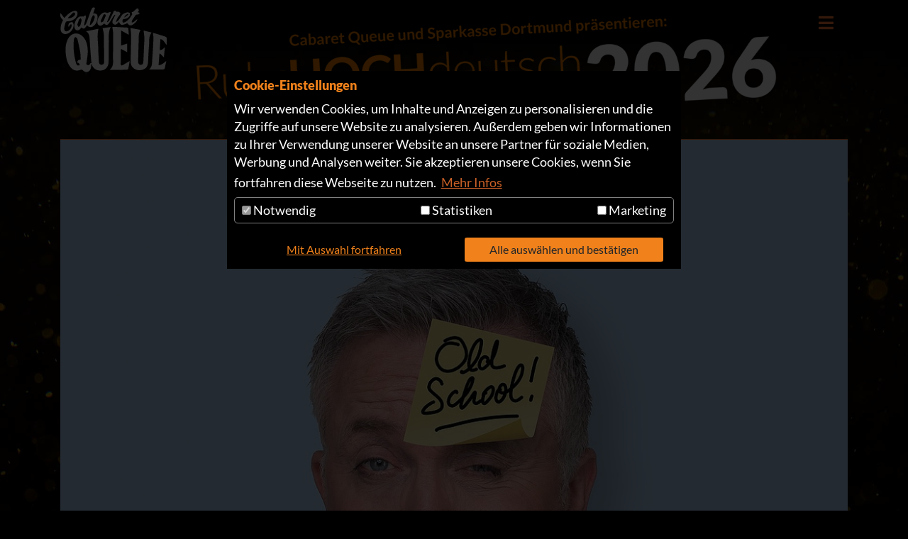

--- FILE ---
content_type: text/html; charset=utf-8
request_url: https://ruhrhochdeutsch.de/das-volle-programm/event/re-start-show-comeback-des-lebens
body_size: 8573
content:
<!DOCTYPE html>
<html lang="de-DE">
<head>

<meta charset="utf-8">
<!-- 
	Smply.gd GmbH

	This website is powered by TYPO3 - inspiring people to share!
	TYPO3 is a free open source Content Management Framework initially created by Kasper Skaarhoj and licensed under GNU/GPL.
	TYPO3 is copyright 1998-2026 of Kasper Skaarhoj. Extensions are copyright of their respective owners.
	Information and contribution at https://typo3.org/
-->




<meta http-equiv="x-ua-compatible" content="IE=edge" />
<meta name="generator" content="TYPO3 CMS" />
<meta name="viewport" content="width=device-width, initial-scale=1" />
<meta name="robots" content="index,follow" />
<meta property="og:title" content="Event" />
<meta name="twitter:card" content="summary" />
<meta name="apple-mobile-web-app-capable" content="no" />


<link rel="stylesheet" type="text/css" href="/typo3conf/ext/sg_sitepackage/Resources/Public/Dist/Css/global.css?1749806502" media="all">




<script type="text/javascript">
/*<![CDATA[*/
/*_scriptCode*/

			/* decrypt helper function */
		function decryptCharcode(n,start,end,offset) {
			n = n + offset;
			if (offset > 0 && n > end) {
				n = start + (n - end - 1);
			} else if (offset < 0 && n < start) {
				n = end - (start - n - 1);
			}
			return String.fromCharCode(n);
		}
			/* decrypt string */
		function decryptString(enc,offset) {
			var dec = "";
			var len = enc.length;
			for(var i=0; i < len; i++) {
				var n = enc.charCodeAt(i);
				if (n >= 0x2B && n <= 0x3A) {
					dec += decryptCharcode(n,0x2B,0x3A,offset);	/* 0-9 . , - + / : */
				} else if (n >= 0x40 && n <= 0x5A) {
					dec += decryptCharcode(n,0x40,0x5A,offset);	/* A-Z @ */
				} else if (n >= 0x61 && n <= 0x7A) {
					dec += decryptCharcode(n,0x61,0x7A,offset);	/* a-z */
				} else {
					dec += enc.charAt(i);
				}
			}
			return dec;
		}
			/* decrypt spam-protected emails */
		function linkTo_UnCryptMailto(s) {
			location.href = decryptString(s,2);
		}
		

/*]]>*/
</script>

<title>„Old School aber geil“</title>            <link rel="apple-touch-icon" sizes="57x57" href="/typo3conf/ext/sg_sitepackage/Resources/Public/Assets/Favicon/apple-icon-57x57.png">
            <link rel="apple-touch-icon" sizes="60x60" href="/typo3conf/ext/sg_sitepackage/Resources/Public/Assets/Favicon/apple-icon-60x60.png">
            <link rel="apple-touch-icon" sizes="72x72" href="/typo3conf/ext/sg_sitepackage/Resources/Public/Assets/Favicon/apple-icon-72x72.png">
            <link rel="apple-touch-icon" sizes="76x76" href="/typo3conf/ext/sg_sitepackage/Resources/Public/Assets/Favicon/apple-icon-76x76.png">
            <link rel="apple-touch-icon" sizes="114x114" href="/typo3conf/ext/sg_sitepackage/Resources/Public/Assets/Favicon/apple-icon-114x114.png">
            <link rel="apple-touch-icon" sizes="120x120" href="/typo3conf/ext/sg_sitepackage/Resources/Public/Assets/Favicon/apple-icon-120x120.png">
            <link rel="apple-touch-icon" sizes="144x144" href="/typo3conf/ext/sg_sitepackage/Resources/Public/Assets/Favicon/apple-icon-144x144.png">
            <link rel="apple-touch-icon" sizes="152x152" href="/typo3conf/ext/sg_sitepackage/Resources/Public/Assets/Favicon/apple-icon-152x152.png">
            <link rel="apple-touch-icon" sizes="180x180" href="/typo3conf/ext/sg_sitepackage/Resources/Public/Assets/Favicon/apple-icon-180x180.png">
            <link rel="icon" type="image/png" sizes="192x192"  href="/typo3conf/ext/sg_sitepackage/Resources/Public/Assets/Favicon/android-icon-192x192.png">
            <link rel="icon" type="image/png" sizes="32x32" href="/typo3conf/ext/sg_sitepackage/Resources/Public/Assets/Favicon/favicon-32x32.png">
            <link rel="icon" type="image/png" sizes="96x96" href="/typo3conf/ext/sg_sitepackage/Resources/Public/Assets/Favicon/favicon-96x96.png">
            <link rel="icon" type="image/png" sizes="16x16" href="/typo3conf/ext/sg_sitepackage/Resources/Public/Assets/Favicon/favicon-16x16.png">
            <link rel="manifest" href="/typo3conf/ext/sg_sitepackage/Resources/Public/Assets/Favicon/manifest.json">
            <meta name="msapplication-TileColor" content="#ffffff">
            <meta name="msapplication-TileImage" content="/typo3conf/ext/sg_sitepackage/Resources/Public/Assets/Favicon/ms-icon-144x144.png">
            <meta name="theme-color" content="#ffffff"><script type="text/javascript" data-ignore="1">

    window.cookieconsent_options = {
        hide: 0,
        js:'https://ruhrhochdeutsch.de/typo3conf/ext/sg_sitepackage/Resources/Public/Assets/Js/cookieconsent.min.js?v=3.1.1',
        content: {
            message:'Wir verwenden Cookies, um Inhalte und Anzeigen zu personalisieren und die Zugriffe auf unsere Website zu analysieren. Außerdem geben wir Informationen zu Ihrer Verwendung unserer Website an unsere Partner für soziale Medien, Werbung und Analysen weiter. Sie akzeptieren unsere Cookies, wenn Sie fortfahren diese Webseite zu nutzen.',
            dismiss:'Cookies zulassen!',
            allow:'Mit Auswahl fortfahren',
            allowAll:'Alle auswählen und bestätigen',
            deny: 'Ablehnen',
            link:'Mehr Infos',
            href:'/datenschutz',
            policy: 'Cookies',
            header: 'Cookie-Einstellungen',

            sgRequire: 'Notwendig',
            sgStatistik: 'Statistiken',
            sgMarketing: 'Marketing'
        },
        position: 'bottom-right',
        type: 'opt-in',
        revokable: true,
        dismissOnScroll: false,
        palette: {}
    };
</script>			<script>function log(e){window.console&&showLog&&console.log(e)}function css_browser_selector(e){function i(){var e=window.outerWidth||m.clientWidth,i=window.outerHeight||m.clientHeight;t.orientation=i>e?"portrait":"landscape",m.className=m.className.replace(/ ?orientation_\w+/g,"").replace(/ [min|max|cl]+[w|h]_\d+/g,"");for(var n=s-1;n>=0;n--)if(e>=o[n]){t.maxw=o[n];break}widthClasses="";for(var r in t)widthClasses+=" "+r+"_"+t[r];return m.className=m.className+widthClasses,widthClasses}var t={},o=[320,480,640,768,1024,1152,1280,1440,1680,1920,2560],s=o.length,n=e.toLowerCase(),r=function(e){return RegExp(e,"i").test(n)},a=function(e,i){i=i.replace(".","_");for(var t=i.indexOf("_"),o="";t>0;)o+=" "+e+i.substring(0,t),t=i.indexOf("_",t+1);return o+=" "+e+i},p="gecko",d="webkit",g="chrome",l="firefox",x="safari",c="opera",w="mobile",E="android",R="blackberry",$="lang_",_="device_",m=document.documentElement,b=[!/opera|webtv/i.test(n)&&/msie\s(\d+)/.test(n)?"ie ie"+(/trident\/7\.0/.test(n)?"11":RegExp.$1):r(!/opera|webtv/i.test(n)&&/msie\s(\d+)/.test(n))?"ie ie"+(/trident\/6\.0/.test(n)?"10":RegExp.$1):r(!/opera|webtv/i.test(n)&&/msie\s(\d+)/.test(n))?"ie ie"+(/trident\/5\.0/.test(n)?"9":RegExp.$1):r(!/opera|webtv/i.test(n)&&/msie\s(\d+)/.test(n))?"ie ie"+(/trident\/4\.0/.test(n)?"8":RegExp.$1):r("firefox/")?p+" "+l+(/firefox\/((\d+)(\.(\d+))(\.\d+)*)/.test(n)?" "+l+RegExp.$2+" "+l+RegExp.$2+"_"+RegExp.$4:""):r("chrome")?d+" "+g+(/chrome\/((\d+)(\.(\d+))(\.\d+)*)/.test(n)?" "+g+RegExp.$2+(RegExp.$4>0?" "+g+RegExp.$2+"_"+RegExp.$4:""):""):r("gecko/")?p:r("opera")?c+(/version\/((\d+)(\.(\d+))(\.\d+)*)/.test(n)?" "+c+RegExp.$2+" "+c+RegExp.$2+"_"+RegExp.$4:/opera(\s|\/)(\d+)\.(\d+)/.test(n)?" "+c+RegExp.$2+" "+c+RegExp.$2+"_"+RegExp.$3:""):r("konqueror")?"konqueror":r("blackberry")?R+(/Version\/(\d+)(\.(\d+)+)/i.test(n)?" "+R+RegExp.$1+" "+R+RegExp.$1+RegExp.$2.replace(".","_"):/Blackberry ?(([0-9]+)([a-z]?))[\/|;]/gi.test(n)?" "+R+RegExp.$2+(RegExp.$3?" "+R+RegExp.$2+RegExp.$3:""):""):r("android")?E+(/Version\/(\d+)(\.(\d+))+/i.test(n)?" "+E+RegExp.$1+" "+E+RegExp.$1+RegExp.$2.replace(".","_"):"")+(/Android (.+); (.+) Build/i.test(n)?" "+_+RegExp.$2.replace(/ /g,"_").replace(/-/g,"_"):""):r("iron")?d+" iron":r("applewebkit/")?d+" "+x+(/version\/((\d+)(\.(\d+))(\.\d+)*)/.test(n)?" "+x+RegExp.$2+" "+x+RegExp.$2+RegExp.$3.replace(".","_"):/ Safari\/(\d+)/i.test(n)?"419"==RegExp.$1||"417"==RegExp.$1||"416"==RegExp.$1||"412"==RegExp.$1?" "+x+"2_0":"312"==RegExp.$1?" "+x+"1_3":"125"==RegExp.$1?" "+x+"1_2":"85"==RegExp.$1?" "+x+"1_0":"":""):r("mozilla/")?p:"",r("android|mobi|mobile|j2me|iphone|ipod|ipad|blackberry|playbook|kindle|silk")?w:"",r("j2me")?"j2me":r("ipad|ipod|iphone")?(/CPU( iPhone)? OS (\d+[_|\.]\d+([_|\.]\d+)*)/i.test(n)?"ios"+a("ios",RegExp.$2):"")+" "+(/(ip(ad|od|hone))/gi.test(n)?RegExp.$1:""):r("playbook")?"playbook":r("kindle|silk")?"kindle":r("playbook")?"playbook":r("mac")?"mac"+(/mac os x ((\d+)[.|_](\d+))/.test(n)?" mac"+RegExp.$2+" mac"+RegExp.$1.replace(".","_"):""):r("win")?"win"+(r("windows nt 6.3")?" win8.1":r("windows nt 6.2")?" win8":r("windows nt 6.1")?" win7":r("windows nt 6.0")?" vista":r("windows nt 5.2")||r("windows nt 5.1")?" win_xp":r("windows nt 5.0")?" win_2k":r("windows nt 4.0")||r("WinNT4.0")?" win_nt":""):r("freebsd")?"freebsd":r("x11|linux")?"linux":"",/[; |\[](([a-z]{2})(\-[a-z]{2})?)[)|;|\]]/i.test(n)?($+RegExp.$2).replace("-","_")+(""!=RegExp.$3?(" "+$+RegExp.$1).replace("-","_"):""):"",r("ipad|iphone|ipod")&&!r("safari")?"ipad_app":""];window.onresize=i,i();var f=b.join(" ")+" js ";return m.className=(f+m.className.replace(/\b(no[-|_]?)?js\b/g,"")).replace(/^ /,"").replace(/ +/g," "),f}showLog=!0,css_browser_selector(navigator.userAgent);</script>
<link rel="canonical" href="https://ruhrhochdeutsch.de/das-volle-programm/event/re-start-show-comeback-des-lebens"/>
</head>
<body data-page-uid="27" data-page-title="Event" data-language-uid="0">

    
    <div class="header-wrapper">
    <div class="container">
        <div class="nav-main-wrapper">
            

    <nav class="nav-top">
        <span class="btn-close"><i class="fas fa-times-circle"></i></span>
        <ul class="nav-top-fst">
            
                <li class="nav-item active " id="sub-0">
                    
                            <a href="/das-volle-programm" target="" title="Das volle Programm"
                               class="nav-link active ">
                                
                                Das volle Programm
                            </a>
                        
                </li>
            
                <li class="nav-item  " id="sub-1">
                    
                            <a href="/specials" target="" title="Specials"
                               class="nav-link  ">
                                
                                Specials
                            </a>
                        
                </li>
            
                <li class="nav-item  " id="sub-2">
                    
                            <a href="/ticketinfos" target="" title="Ticketinfos"
                               class="nav-link  ">
                                
                                Ticketinfos
                            </a>
                        
                </li>
            
                <li class="nav-item  has-subpages" id="sub-3">
                    
                            <a href="/informationen" target="" title="Informationen/Downloads"
                               class="nav-link  has-subpages">
                                
                                        <i class="fal fa-chevron-circle-right"></i>
                                    
                                Informationen/Downloads
                            </a>
                        
                </li>
            
                <li class="nav-item  " id="sub-4">
                    
                            <a href="/impressum" target="" title="Impressum"
                               class="nav-link  ">
                                
                                Impressum
                            </a>
                        
                </li>
            
                <li class="nav-item  " id="sub-5">
                    
                            <a href="/agb" target="" title="AGB"
                               class="nav-link  ">
                                
                                AGB
                            </a>
                        
                </li>
            
                <li class="nav-item  " id="sub-6">
                    
                            <a href="/datenschutz" target="" title="Datenschutz"
                               class="nav-link   black-color">
                                <i class="fal fa-external-link"></i> Datenschutz
                            </a>
                        
                </li>
            
        </ul>
        
            
        
            
        
            
        
            
                <ul class="nav-top-snd sub-3">
                    <li class="nav-item parent-title" id="sub-3">
                        <a href="" class="nav-link" target="" title="">
                            <i class="fal fa-chevron-circle-left"></i> Informationen/Downloads
                        </a>
                    </li>
                    
                        <li class="nav-item ">
                            <a href="/informationen/anfahrt" class="nav-link" target="" title="Anfahrt">
                                Anfahrt
                            </a>
                        </li>
                    
                        <li class="nav-item ">
                            <a href="/informationen/infektionsschutzkonzept" class="nav-link" target="" title="Infektionsschutzkonzept">
                                Infektionsschutzkonzept
                            </a>
                        </li>
                    
                        <li class="nav-item ">
                            <a href="/informationen/presse-downloads" class="nav-link" target="" title="Presse &amp; Downloads">
                                Presse &amp; Downloads
                            </a>
                        </li>
                    
                        <li class="nav-item ">
                            <a href="/informationen/saalplan" class="nav-link" target="" title="Saalplan">
                                Saalplan
                            </a>
                        </li>
                    
                        <li class="nav-item ">
                            <a href="/informationen/speisekarte" class="nav-link" target="" title="Speisekarte">
                                Speisekarte
                            </a>
                        </li>
                    
                </ul>
            
        
            
        
            
        
            
        
    </nav>

        </div>
        
            <header class="header-top">
                <div class="goto-programm">
                    <a href="/das-volle-programm">
                        zum Programm
                    </a>
                </div>
                <div class="row">
                    <div class="col-10 col-md-3 col-lg-2">
                        
                                <div class="d-none d-md-block logo-top">
                                    
<a id="c5"></a><div class="ce-image ce-left ce-above"><div class="ce-gallery" data-ce-columns="1" data-ce-images="1"><div class="row"><div class="col-md-12"><figure class="image"><a href="https://www.cabaretqueue.de/" target="_blank"><img class="image-embed-item" src="/fileadmin/user_upload/Logos/logo-cabaret-queue.png" width="150" height="92" alt="" /></a></figure></div></div></div></div>


                                </div>
                                <div class="d-md-none logo-top-mobile">
                                    
<a id="c60"></a><div class="ce-image ce-center ce-above"><div class="ce-gallery" data-ce-columns="1" data-ce-images="1"><div class="ce-outer"><div class="ce-inner"><div class="row"><div class="col-md-6"><figure class="image"><a href="/"><img class="image-embed-item" src="/fileadmin/user_upload/Bilder/Logos/rhd_logo_landscape%403x.png" width="668" height="63" alt="" /></a></figure></div></div></div></div></div></div>


                                </div>
                            
                    </div>
                    <div class="d-none d-md-block col-md-8 col-lg-9">
                        <div class="slogan-header d-none d-md-inline-block">
                            
<a id="c55"></a><div class="frame-space-before-extra-small"></div><div class="ce-image ce-left ce-above"><div class="ce-gallery" data-ce-columns="1" data-ce-images="1"><div class="row"><div class="col-md-12"><figure class="image"><img class="image-embed-item" src="/fileadmin/_processed_/2/9/csm_Logo_Ruhrhochdeutsch_2026_RGB_bbebb6a4f3.png" width="1140" height="228" alt="" /></figure></div></div></div></div>


                        </div>
                    </div>
                    <div class="col-2 col-md-1">
                        <div class="btn-show-nav">
                <span class="nav-hamburger">
                    <i class="fas fa-bars"></i>
                </span>
                        </div>
                    </div>
                </div>
            </header>
        
    </div>
</div>

    <div class="main-content">
        <!--TYPO3SEARCH_begin-->
        
<a id="c40"></a><div class="container"><div class="tx-sg-events"><div class="tx-events-show"><div class="events-back d-md-none"><a href="/das-volle-programm"><i class="far fa-chevron-circle-left"></i>
                            Programm
                        </a></div><div class="event-images"><img src="/fileadmin/_processed_/3/a/csm_PresseFoto_JK_Oldschool-1-scaled_407e7c79ca.jpg" width="1140" height="1284" alt="" /></div><div class="event-show-inner"><div class="row"><div class="col-md-8"><div class="event-artists"><h3><span class="artist-name">Jörg Knör</span></h3></div><div class="event-artists"><h4>
                                        „Old School aber geil“
                                    </h4></div><div class="d-md-none event-date-price text-right"><div class="nearest-date"></div><div>
        
                VVK
                
                        
                    
            

    </div></div><div class="d-md-none event-date-price-additional text-right"></div><div class="d-md-none event-book-button"><button class="scroll-to-addional-dates">
    Weitere Termine
</button></div><div class="event-bodytext"><p><br> Das neue Theaterprogramm 2023<br> In einer Zeit von Fast-Food-Comedy und Effekthascherei wird das Etikett OLD SCHOOL fast schon zum Gütezeichen.<br> Jörg Knör ist bei echten Könnern des Showbizz zur Schule gegangen, hat mit Loriot und Rudi Carrell zusammengearbeitet, der ihm 1998 das BAMBI bescherte. Jörg Knör ist in 40 Jahren zur festen Größe geworden und sein Name steht vor allem für Parodie auf höchstem Niveau.<br> Hoch kreativ mit feiner Beobachtungsgabe verkörpert er unzählige Prominente und setzt sie originell in Szene. „Showmaster ist sein Beruf“ und „Einer der letzten echten Entertainer“<br> So titeln Theater-Kritiker über Jörg Knör. Und wenn Wirkung Recht hat, dann sind Applaus und Begeisterung die Bestätigung, dass hier jemand sein Hand- und Mundwerk versteht.<br> Er ist einer, der aus dem Vollen schöpfen kann: Er parodiert, singt, karikiert und spielt berührend gut Saxophon. Seine Nummern und Songs schreibt er alle selbst, anders als viele der heute von Gag-Autoren gepimperten Fernseh-Comedians.<br> Knör ist wie ein alter Wein, mit der Zeit gereift und über die Jahre immer besser geworden. Er beherrscht das schnelle Timing und die spitze Pointe.<br> 16 abendfüllende Solo-Programme und 15 Jahres-Rückblicke in 4 Jahrzehnten haben Jörg Knör treff- und geschmackssicher gemacht.<br> Was er auftischt kommt an.<br> Da folgt tiefsinniges auf Kalauer, Musik auf Parodie und auch das Sentimentale hat seinen Platz.<br> „Ist das nicht OLD SCHOOL?“ fragt hier der hippe Jung-Journalist<br> „Ja klar!“ sagt Jörg Knör und sein Publikum ergänzt: „...ABER GEIL</p><p>&nbsp;</p></div></div><div class="col-md-4"><div class="d-none d-md-block event-date-price text-right"><div class="nearest-date"></div><div>
        
                VVK
                
                        
                    
            

    </div></div><div class="d-none d-md-block event-date-price-additional text-right"></div><div class="d-none d-md-block event-book-button"><button class="scroll-to-addional-dates">
    Weitere Termine
</button></div></div></div><div class="event-orange-separator"></div><div class="event-personal-consultation-mobile d-md-none"><p>Persönliche Beratung und Reservierung unter <br><span class="event-personal-consultation-number"><i class="fas fa-phone"></i><a href="tel:+4976188849999"> 0761 888 4 9999</a></span></p></div><div class="event-additional-dates" id="scroll-to-addional-dates"><div class="event-additional-dates-headline">
                                Weitere Termine
                            </div><div class="row"><div class="col-md-8"><div class="additional-dates"></div></div><div class="col-md-4"><div class="event-personal-consultation d-none d-md-block"><p>Persönliche Beratung und Reservierung unter <br><span class="event-personal-consultation-number"><i class="fas fa-phone"></i><a href="tel:+4976188849999"> 0761 888 4 9999</a></span></p></div></div></div></div></div><div class="quote-slider-teaser"><a id="c12"></a><div class="quoteslider"><div class="fading"><div class="quoteslider-items"><div class="quoteslider-item"><div class="quoteslider-quote"><p>“Witziger Abend mit gutem Essen!”</p></div><div class="row"><div class="col-6 text-right quoteslider-stars"><i class="fas fa-star"></i><i class="fas fa-star"></i><i class="fas fa-star"></i><i class="fas fa-star"></i><i class="fas fa-star"></i></div><div class="col-6 text-left quoteslider-name">Corinna G.</div></div></div><div class="quoteslider-item"><div class="quoteslider-quote"><p>“… immer Montags macht immer wieder Spaß!”</p></div><div class="row"><div class="col-6 text-right quoteslider-stars"><i class="fas fa-star"></i><i class="fas fa-star"></i><i class="fas fa-star"></i><i class="fas fa-star"></i><i class="fas fa-star"></i></div><div class="col-6 text-left quoteslider-name">Frederik K.</div></div></div><div class="quoteslider-item"><div class="quoteslider-quote"><div><p>“Richtig gute Musik in toller Atmosphäre! Ich komme gerne wieder!”</p></div></div><div class="row"><div class="col-6 text-right quoteslider-stars"><i class="fas fa-star"></i><i class="fas fa-star"></i><i class="fas fa-star"></i><i class="fas fa-star"></i><i class="fas fa-star"></i></div><div class="col-6 text-left quoteslider-name">Ulrike K.</div></div></div><div class="quoteslider-item"><div class="quoteslider-quote"><div><p>“Tolle Künstler in außergewöhnlichem Ambiente. Ich habe es schon allen Freunden und Familie empfohlen.”</p></div></div><div class="row"><div class="col-6 text-right quoteslider-stars"><i class="fas fa-star"></i><i class="fas fa-star"></i><i class="fas fa-star"></i><i class="fas fa-star"></i><i class="fas fa-star"></i></div><div class="col-6 text-left quoteslider-name">Lucas F.</div></div></div><div class="quoteslider-item"><div class="quoteslider-quote"><div><p>“Selten so gelacht! Ich freue mich auf jede neue Saison.”</p></div></div><div class="row"><div class="col-6 text-right quoteslider-stars"><i class="fas fa-star"></i><i class="fas fa-star"></i><i class="fas fa-star"></i><i class="fas fa-star"></i><i class="fas fa-star"></i></div><div class="col-6 text-left quoteslider-name">Simon A.</div></div></div></div></div><div class="d-none d-md-block quoteslider-controlls"><span class="prev"><i class="fal fa-chevron-circle-left"></i></span><span class="next"><i class="fal fa-chevron-circle-right"></i></span></div></div></div><div class="events-related"><h3 class="events-related-headline text-center">
                                    Noch so was
                                </h3><div class="events-related-items"><div class="events-related-item"><div class="related-event-image"><a href="/das-volle-programm/event/60-ist-das-neue-40"><img src="/fileadmin/_processed_/a/7/csm_Pressefoto_Hoch_Roberto_Capitoni_60_ist_das_Ne_-Web1_947c0bdb5b.jpg" width="575" height="370" alt="" /></a><div class="related-event-artists"><div class="event-artists"><h3>
                                                            
                                                                Roberto Capitoni
                                                            
                                                        </h3><h4>
                                                            60 ist das Neue 40
                                                        </h4></div></div></div></div><div class="events-related-item"><div class="related-event-image"><a href="/das-volle-programm/event/default-87032ad6b6-1"><img src="/fileadmin/_processed_/c/c/csm_BFB17171-495C-4B70-BDAA-C04DB7B335D7_46a45a1e5a.jpg" width="575" height="370" alt="" /></a><div class="related-event-artists"><div class="event-artists"><h3>
                                                            
                                                                &quot;HELMUT trifft ... LA SIGNORA(Carmela de feo)„
                                                            
                                                        </h3><h4>
                                                            Talk und Comedy
                                                        </h4></div></div></div></div><div class="events-related-item"><div class="related-event-image"><a href="/das-volle-programm/event/hyperaktiv-summer-night-edition"><img src="/fileadmin/_processed_/1/f/csm_07.08._09.2026._Daniel_Luis_847a2ce5ea.jpg" width="575" height="370" alt="" /></a><div class="related-event-artists"><div class="event-artists"><h3>
                                                            
                                                                Daniel Luis
                                                            
                                                        </h3><h4>
                                                            &quot;Hyperaktiv – Summer Night Edition&quot;
                                                        </h4></div></div></div></div><div class="events-related-item"><div class="related-event-image"><a href="/das-volle-programm/event/comedy-korn-un-kumpelgefuel-1"><img src="/fileadmin/_processed_/a/a/csm_245D48DB-EC55-4818-B06E-1793C6AB938F_70a077a1fc.png" width="575" height="370" alt="" /></a><div class="related-event-artists"><div class="event-artists"><h3>
                                                            
                                                                Hömma! Ruhrpottabend
                                                            
                                                        </h3><h4>
                                                            Comedy, Korn un Kumpelgefül
                                                        </h4></div></div></div></div><div class="events-related-item"><div class="related-event-image"><a href="/das-volle-programm/event/die-live-tour-2026"><img src="/fileadmin/_processed_/2/5/csm_07.02._03._quatsch-comedy-club_130658bd48.jpg" width="575" height="370" alt="" /></a><div class="related-event-artists"><div class="event-artists"><h3>
                                                            
                                                                DER QUATSCH COMEDY CLUB
                                                            
                                                        </h3><h4>
                                                            &quot;Die Live Tour 2026&quot;
                                                        </h4></div></div></div></div><div class="events-related-item"><div class="related-event-image"><a href="/das-volle-programm/event/lachen-ist-die-beste-medizin"><img src="/fileadmin/_processed_/5/7/csm_Esser_Steinberg_quer_malen_Manfred_Jasmund_0799913225.jpg" width="575" height="370" alt="" /></a><div class="related-event-artists"><div class="event-artists"><h3>
                                                            
                                                                Doc Esser und Rene Steinberg
                                                            
                                                        </h3><h4>
                                                            &quot;Lachen ist die beste Medizin&quot;
                                                        </h4></div></div></div></div><div class="events-related-item"><div class="related-event-image"><a href="/das-volle-programm/event/music-the-movies"><img src="/fileadmin/_processed_/d/8/csm_IMG_7426_6eed212e7e.jpg" width="575" height="370" alt="" /></a><div class="related-event-artists"><div class="event-artists"><h3>
                                                            
                                                                Rebecca Carrington &amp; Martina Colli
                                                            
                                                        </h3><h4>
                                                            ‘Music @ the Movies’
                                                        </h4></div></div></div></div><div class="events-related-item"><div class="related-event-image"><a href="/das-volle-programm/event/das-original-von-der-reeperbahn"><img src="/fileadmin/_processed_/d/2/csm_07.27.-29._22026._Schmidt_Show_on_Tour_ef0263d90b.png" width="575" height="370" alt="" /></a><div class="related-event-artists"><div class="event-artists"><h3>
                                                            
                                                                Schmidt Show on Tour
                                                            
                                                        </h3><h4>
                                                            Das Original von der Reeperbahn
                                                        </h4></div></div></div></div><div class="events-related-item"><div class="related-event-image"><a href="/das-volle-programm/event/geht-nicht-gibts-nicht"><img src="/fileadmin/_processed_/0/e/csm_07.30.2026._Tan_Caglar__Der_Teufel_traegt_Rollstuhl___203dd471da.jpg" width="575" height="370" alt="" /></a><div class="related-event-artists"><div class="event-artists"><h3>
                                                            
                                                                Tan Caglar
                                                            
                                                        </h3><h4>
                                                            „Der Teufel trägt Rollstuhl“
                                                        </h4></div></div></div></div><div class="events-related-item"><div class="related-event-image"><a href="/das-volle-programm/event/scherztherapie"><img src="/fileadmin/_processed_/d/d/csm_07.13.2026.Ingo_Oschmann_3d279f4274.jpg" width="575" height="370" alt="" /></a><div class="related-event-artists"><div class="event-artists"><h3>
                                                            
                                                                Ingo Oschmann
                                                            
                                                        </h3><h4>
                                                            „Scherztherapie“
                                                        </h4></div></div></div></div><div class="events-related-item"><div class="related-event-image"><a href="/das-volle-programm/event/music-puppet-comedy"><img src="/fileadmin/_processed_/0/6/csm_Murzarella-Music-Puppet-Show02_b500af0a58.jpeg" width="575" height="370" alt="" /></a><div class="related-event-artists"><div class="event-artists"><h3>
                                                            
                                                                Muzarella
                                                            
                                                        </h3><h4>
                                                            Music-Puppet-Comedy
                                                        </h4></div></div></div></div><div class="events-related-item"><div class="related-event-image"><a href="/das-volle-programm/event/halt-mal-schatz"><img src="/fileadmin/_processed_/3/1/csm_06.16.2026._Jochen_Malmsheimer_22Halt_mal_Schatz_81e42b18be.jpg" width="575" height="370" alt="" /></a><div class="related-event-artists"><div class="event-artists"><h3>
                                                            
                                                                Jochen Malmsheimer
                                                            
                                                        </h3><h4>
                                                            „Halt mal, Schatz!“
                                                        </h4></div></div></div></div><div class="events-related-item"><div class="related-event-image"><a href="/das-volle-programm/event/falsche-wimpern-echte-musik-1"><img src="/fileadmin/_processed_/e/d/csm_06.28.2026._Zucchini_Sistaz__Faalsche_Wimpern_17d8a77794.jpg" width="575" height="370" alt="" /></a><div class="related-event-artists"><div class="event-artists"><h3>
                                                            
                                                                Zucchini Sistaz
                                                            
                                                        </h3><h4>
                                                            &quot;Falsche Wimpern - Echte Musik&quot;
                                                        </h4></div></div></div></div><div class="events-related-item"><div class="related-event-image"><a href="/das-volle-programm/event/verruecktes-blut-oder-wie-ich-wurde-der-ich-bin"><img src="/fileadmin/_processed_/b/a/csm_07.07._Joe_Bausch._quer_ff40489b6f.jpg" width="575" height="370" alt="" /></a><div class="related-event-artists"><div class="event-artists"><h3>
                                                            
                                                                Joe Bausch
                                                            
                                                        </h3><h4>
                                                            Verrücktes Blut. Oder: Wie ich wurde, der ich bin
                                                        </h4></div></div></div></div><div class="events-related-item"><div class="related-event-image"><a href="/das-volle-programm/event/wildes-holz-featmatthias-stricken"><img src="/fileadmin/_processed_/4/7/csm_06.30._07.01.2026._Wildes_Holz_8abda94300.jpg" width="575" height="370" alt="" /></a><div class="related-event-artists"><div class="event-artists"><h3>
                                                            
                                                                Wildes Holz &amp; Freunde
                                                            
                                                        </h3><h4>
                                                            Wildes Holz feat.Matthias Strucken
                                                        </h4></div></div></div></div></div><div class="d-none d-md-block events-related-controlls"><span class="prev slick-arrow" aria-disabled="false"><i class="fal fa-chevron-circle-left"></i></span><span class="next slick-arrow slick-disabled" aria-disabled="true"><i class="fal fa-chevron-circle-right"></i></span></div></div></div></div></div>



        <section class="teaser-buttons">
            <div class="container">
                
    <a id="c42"></a><div class="row justify-content-center "><div class="col-12  col-md-6  "><a id="c43"></a><p class="text-center"><a href="/das-volle-programm" class="rte-button-blue">Das volle Programm</a></p></div><div class="col-12  col-md-6  "><a id="c44"></a><p class="text-center"><a href="/specials" class="rte-button-orange">Unsere Specials</a></p></div></div>

            </div>
        </section>
        <section class="event-sponsors d-none d-md-block">
            
<div id="c46" class="frame frame-default frame-type-text frame-layout-0 frame-space-before-none frame-space-after-none"><div class="frame-container"><div class="frame-inner"><h3 class="text-center">Mit denen ist auch gut lachen!<br> Unsere Förderer</h3></div></div></div>


<div id="c45" class="frame frame-default frame-type-image frame-layout-0 frame-space-before-none frame-space-after-none"><div class="frame-container"><div class="frame-inner"><div class="ce-image ce-center ce-above"><div class="ce-gallery" data-ce-columns="1" data-ce-images="1"><div class="ce-outer"><div class="ce-inner"><div class="row"><div class="col-md-12"><figure class="image"><img class="image-embed-item" src="/fileadmin/_processed_/b/e/csm_sponsoren-2025_366df97ac6.png" width="722" height="145" alt="" /></figure></div></div></div></div></div></div></div></div></div>


        </section>
        <!--TYPO3SEARCH_end-->
    </div>
    
        <div class="footer">
            <div class="container">
                
    <ul class="nav-footer">
        
            <li class="nav-item">
                <a class="nav-link" href="/unsere-sponsoren" target="" title="Unsere Sponsoren">Unsere Sponsoren</a>
            </li>
        
            <li class="nav-item">
                <a class="nav-link" href="/impressum" target="" title="Impressum">Impressum</a>
            </li>
        
            <li class="nav-item">
                <a class="nav-link" href="/agb" target="" title="AGB">AGB</a>
            </li>
        
            <li class="nav-item">
                <a class="nav-link" href="/datenschutz" target="" title="Datenschutz">Datenschutz</a>
            </li>
        
    </ul>

            </div>
        </div>
    
    <div class="timtilch_lightbox_wrapper">
  <div class="timtilch_lightbox_overlay"></div>
  <a class="timtilch_lightbox_close" href="#" title="Close (ESC)"></a>
  <a href="#" class="timtilch_lightbox_arrow timtilch_lightbox_arrow_left" title="Previous image (arrow left)"></a>
  <a href="#" class="timtilch_lightbox_arrow timtilch_lightbox_arrow_right" title="Next image (arrow right)"></a>
  <div class="timtilch_lightbox_navigation"></div>
  <div class="timtilch_lightbox_caption"></div>
  <div class="timtilch_lightbox_loading"></div>
</div>
<script src="/typo3conf/ext/maps2/Resources/Public/JavaScript/GoogleMaps2.js?1623651855" type="text/javascript"></script>
<script src="/typo3conf/ext/sg_sitepackage/Resources/Public/Dist/Js/jquery.min.js?1749806495" type="text/javascript"></script>
<script src="/typo3conf/ext/sg_sitepackage/Resources/Public/Dist/Js/production.min.js?1749806496" type="text/javascript"></script>

<script data-ignore="1" data-cookieconsent="marketing" data-src="https://maps.googleapis.com/maps/api/js?key=AIzaSyCJiakjfvwbJ4CDLt1EyvlIh1Zk7M-o_-M&libraries=places&callback=sgInitMaps"></script>
</body>
</html>